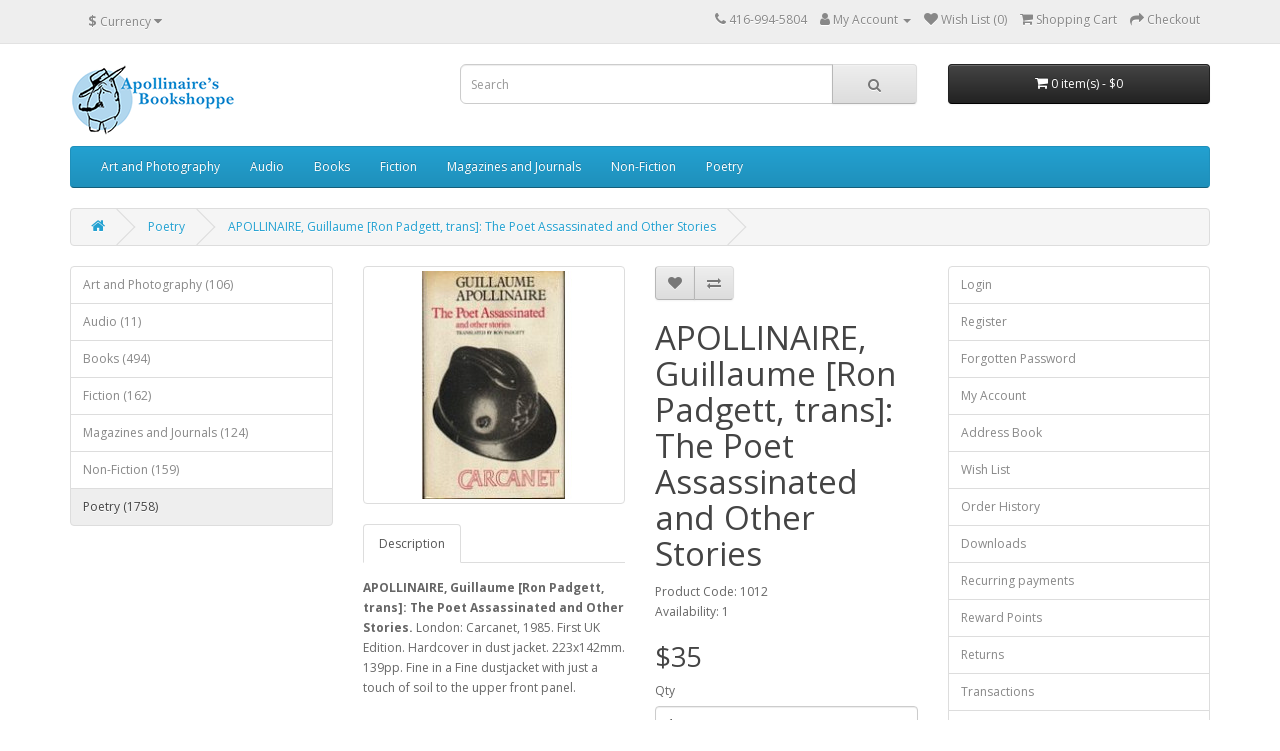

--- FILE ---
content_type: text/html; charset=utf-8
request_url: https://apollinaires.com/index.php?route=product/product&path=60&product_id=1012
body_size: 4885
content:
<!DOCTYPE html>
<!--[if IE]><![endif]-->
<!--[if IE 8 ]><html dir="ltr" lang="en" class="ie8"><![endif]-->
<!--[if IE 9 ]><html dir="ltr" lang="en" class="ie9"><![endif]-->
<!--[if (gt IE 9)|!(IE)]><!-->
<html dir="ltr" lang="en">
<!--<![endif]-->
<head>
<meta charset="UTF-8" />
<meta name="viewport" content="width=device-width, initial-scale=1">
<meta http-equiv="X-UA-Compatible" content="IE=edge">
<title>APOLLINAIRE, Guillaume [Ron Padgett, trans]: The Poet Assassinated and Other Stories</title>
<base href="https://apollinaires.com/" />
<script src="catalog/view/javascript/jquery/jquery-2.1.1.min.js" type="text/javascript"></script>
<link href="catalog/view/javascript/bootstrap/css/bootstrap.min.css" rel="stylesheet" media="screen" />
<script src="catalog/view/javascript/bootstrap/js/bootstrap.min.js" type="text/javascript"></script>
<link href="catalog/view/javascript/font-awesome/css/font-awesome.min.css" rel="stylesheet" type="text/css" />
<link href="//fonts.googleapis.com/css?family=Open+Sans:400,400i,300,700" rel="stylesheet" type="text/css" />
<link href="catalog/view/theme/default/stylesheet/stylesheet.css" rel="stylesheet">
<link href="catalog/view/javascript/jquery/magnific/magnific-popup.css" type="text/css" rel="stylesheet" media="screen" />
<link href="catalog/view/javascript/jquery/datetimepicker/bootstrap-datetimepicker.min.css" type="text/css" rel="stylesheet" media="screen" />
<script src="catalog/view/javascript/jquery/magnific/jquery.magnific-popup.min.js" type="text/javascript"></script>
<script src="catalog/view/javascript/jquery/datetimepicker/moment/moment.min.js" type="text/javascript"></script>
<script src="catalog/view/javascript/jquery/datetimepicker/moment/moment-with-locales.min.js" type="text/javascript"></script>
<script src="catalog/view/javascript/jquery/datetimepicker/bootstrap-datetimepicker.min.js" type="text/javascript"></script>
<script src="catalog/view/javascript/common.js" type="text/javascript"></script>
<link href="http://apollinaires.com/index.php?route=product/product&amp;product_id=1012" rel="canonical" />
<link href="https://apollinaires.com/image/catalog/cart.png" rel="icon" />
</head>
<body>
<nav id="top">
  <div class="container"><div class="pull-left">
  <form action="https://apollinaires.com/index.php?route=common/currency/currency" method="post" enctype="multipart/form-data" id="form-currency">
    <div class="btn-group">
      <button class="btn btn-link dropdown-toggle" data-toggle="dropdown">       <strong>$</strong>                                            <span class="hidden-xs hidden-sm hidden-md">Currency</span>&nbsp;<i class="fa fa-caret-down"></i></button>
      <ul class="dropdown-menu">
                        <li>
          <button class="currency-select btn btn-link btn-block" type="button" name="CAD">$ Canadian Dollar</button>
        </li>
                                <li>
          <button class="currency-select btn btn-link btn-block" type="button" name="EUR">€ Euro</button>
        </li>
                                <li>
          <button class="currency-select btn btn-link btn-block" type="button" name="GBP">£ Pound Sterling</button>
        </li>
                                <li>
          <button class="currency-select btn btn-link btn-block" type="button" name="USD">$ US Dollar</button>
        </li>
                      </ul>
    </div>
    <input type="hidden" name="code" value="" />
    <input type="hidden" name="redirect" value="https://apollinaires.com/index.php?route=product/product&amp;path=60&amp;product_id=1012" />
  </form>
</div>
 
    
    <div id="top-links" class="nav pull-right">
      <ul class="list-inline">
        <li><a href="http://apollinaires.com/index.php?route=information/contact"><i class="fa fa-phone"></i></a> <span class="hidden-xs hidden-sm hidden-md">416-994-5804</span></li>
        <li class="dropdown"><a href="https://apollinaires.com/index.php?route=account/account" title="My Account" class="dropdown-toggle" data-toggle="dropdown"><i class="fa fa-user"></i> <span class="hidden-xs hidden-sm hidden-md">My Account</span> <span class="caret"></span></a>
          <ul class="dropdown-menu dropdown-menu-right">
                        <li><a href="https://apollinaires.com/index.php?route=account/register">Register</a></li>
            <li><a href="https://apollinaires.com/index.php?route=account/login">Login</a></li>
                      </ul>
        </li>
        <li><a href="https://apollinaires.com/index.php?route=account/wishlist" id="wishlist-total" title="Wish List (0)"><i class="fa fa-heart"></i> <span class="hidden-xs hidden-sm hidden-md">Wish List (0)</span></a></li>
        <li><a href="http://apollinaires.com/index.php?route=checkout/cart" title="Shopping Cart"><i class="fa fa-shopping-cart"></i> <span class="hidden-xs hidden-sm hidden-md">Shopping Cart</span></a></li>
        <li><a href="https://apollinaires.com/index.php?route=checkout/checkout" title="Checkout"><i class="fa fa-share"></i> <span class="hidden-xs hidden-sm hidden-md">Checkout</span></a></li>
      </ul>
    </div>
  </div>
</nav>
<header>
  <div class="container">
    <div class="row">
      <div class="col-sm-4">
        <div id="logo"><a href="http://apollinaires.com/index.php?route=common/home"><img src="https://apollinaires.com/image/catalog/apollinaires_soon_logo.png" title="Apollinaires Bookshoppe" alt="Apollinaires Bookshoppe" class="img-responsive" /></a></div>
      </div>
      <div class="col-sm-5"><div id="search" class="input-group">
  <input type="text" name="search" value="" placeholder="Search" class="form-control input-lg" />
  <span class="input-group-btn">
    <button type="button" class="btn btn-default btn-lg"><i class="fa fa-search"></i></button>
  </span>
</div></div>
      <div class="col-sm-3"><div id="cart" class="btn-group btn-block">
  <button type="button" data-toggle="dropdown" data-loading-text="Loading..." class="btn btn-inverse btn-block btn-lg dropdown-toggle"><i class="fa fa-shopping-cart"></i> <span id="cart-total">0 item(s) - $0</span></button>
  <ul class="dropdown-menu pull-right">
        <li>
      <p class="text-center">Your shopping cart is empty!</p>
    </li>
      </ul>
</div>
</div>
    </div>
  </div>
</header>
<div class="container">
  <nav id="menu" class="navbar">
    <div class="navbar-header"><span id="category" class="visible-xs">Categories</span>
      <button type="button" class="btn btn-navbar navbar-toggle" data-toggle="collapse" data-target=".navbar-ex1-collapse"><i class="fa fa-bars"></i></button>
    </div>
    <div class="collapse navbar-collapse navbar-ex1-collapse">
      <ul class="nav navbar-nav">
                        <li><a href="http://apollinaires.com/index.php?route=product/category&amp;path=62">Art and Photography</a></li>
                                <li><a href="http://apollinaires.com/index.php?route=product/category&amp;path=65">Audio</a></li>
                                <li><a href="http://apollinaires.com/index.php?route=product/category&amp;path=61">Books</a></li>
                                <li><a href="http://apollinaires.com/index.php?route=product/category&amp;path=64">Fiction</a></li>
                                <li><a href="http://apollinaires.com/index.php?route=product/category&amp;path=59">Magazines and Journals</a></li>
                                <li><a href="http://apollinaires.com/index.php?route=product/category&amp;path=63">Non-Fiction</a></li>
                                <li><a href="http://apollinaires.com/index.php?route=product/category&amp;path=60">Poetry</a></li>
                      </ul>
    </div>
  </nav>
</div>
 

<div id="product-product" class="container">
  <ul class="breadcrumb">
        <li><a href="http://apollinaires.com/index.php?route=common/home"><i class="fa fa-home"></i></a></li>
        <li><a href="http://apollinaires.com/index.php?route=product/category&amp;path=60">Poetry</a></li>
        <li><a href="http://apollinaires.com/index.php?route=product/product&amp;path=60&amp;product_id=1012">APOLLINAIRE, Guillaume [Ron Padgett, trans]: The Poet Assassinated and Other Stories</a></li>
      </ul>
  <div class="row"><aside id="column-left" class="col-sm-3 hidden-xs">
    <div class="list-group">
     <a href="http://apollinaires.com/index.php?route=product/category&amp;path=62" class="list-group-item">Art and Photography (106)</a>
       <a href="http://apollinaires.com/index.php?route=product/category&amp;path=65" class="list-group-item">Audio (11)</a>
       <a href="http://apollinaires.com/index.php?route=product/category&amp;path=61" class="list-group-item">Books (494)</a>
       <a href="http://apollinaires.com/index.php?route=product/category&amp;path=64" class="list-group-item">Fiction (162)</a>
       <a href="http://apollinaires.com/index.php?route=product/category&amp;path=59" class="list-group-item">Magazines and Journals (124)</a>
       <a href="http://apollinaires.com/index.php?route=product/category&amp;path=63" class="list-group-item">Non-Fiction (159)</a>
       
  <a href="http://apollinaires.com/index.php?route=product/category&amp;path=60" class="list-group-item active">Poetry (1758)</a> 
      </div>

  </aside>

                <div id="content" class="col-sm-6">
      <div class="row">                         <div class="col-sm-6">           <ul class="thumbnails">
                        <li><a class="thumbnail" href="https://apollinaires.com/image/cache/catalog/T/1012_The_Poet-500x500.jpg" title="APOLLINAIRE, Guillaume [Ron Padgett, trans]: The Poet Assassinated and Other Stories"><img src="https://apollinaires.com/image/cache/catalog/T/1012_The_Poet-228x228.jpg" title="APOLLINAIRE, Guillaume [Ron Padgett, trans]: The Poet Assassinated and Other Stories" alt="APOLLINAIRE, Guillaume [Ron Padgett, trans]: The Poet Assassinated and Other Stories" /></a></li>
                                  </ul>
                    <ul class="nav nav-tabs">
            <li class="active"><a href="#tab-description" data-toggle="tab">Description</a></li>
                                  </ul>
          <div class="tab-content">
            <div class="tab-pane active" id="tab-description"><p><b>APOLLINAIRE, Guillaume [Ron Padgett, trans]: The Poet Assassinated and Other Stories. </b>London: Carcanet, 1985. First UK Edition. Hardcover in dust jacket. 223x142mm. 139pp. Fine in a Fine dustjacket with just a touch of soil to the upper front panel.</p></div>
                        </div>
        </div>
                                <div class="col-sm-6">
          <div class="btn-group">
            <button type="button" data-toggle="tooltip" class="btn btn-default" title="Add to Wish List" onclick="wishlist.add('1012');"><i class="fa fa-heart"></i></button>
            <button type="button" data-toggle="tooltip" class="btn btn-default" title="Compare this Product" onclick="compare.add('1012');"><i class="fa fa-exchange"></i></button>
          </div>
          <h1>APOLLINAIRE, Guillaume [Ron Padgett, trans]: The Poet Assassinated and Other Stories</h1>
          <ul class="list-unstyled">
                        <li>Product Code: 1012</li>
                        <li>Availability: 1</li>
          </ul>
                    <ul class="list-unstyled">
                        <li>
              <h2>$35</h2>
            </li>
                                                          </ul>
                    <div id="product">                         <div class="form-group">
              <label class="control-label" for="input-quantity">Qty</label>
              <input type="text" name="quantity" value="1" size="2" id="input-quantity" class="form-control" />
              <input type="hidden" name="product_id" value="1012" />
              <br />
              <button type="button" id="button-cart" data-loading-text="Loading..." class="btn btn-primary btn-lg btn-block">Add to Cart</button>
            </div>
            </div>
           </div>
      </div>
                    </div>
    <aside id="column-right" class="col-sm-3 hidden-xs">
    <div class="list-group">
    <a href="https://apollinaires.com/index.php?route=account/login" class="list-group-item">Login</a> <a href="https://apollinaires.com/index.php?route=account/register" class="list-group-item">Register</a> <a href="https://apollinaires.com/index.php?route=account/forgotten" class="list-group-item">Forgotten Password</a>
    <a href="https://apollinaires.com/index.php?route=account/account" class="list-group-item">My Account</a>
    <a href="https://apollinaires.com/index.php?route=account/address" class="list-group-item">Address Book</a> <a href="http://apollinaires.com/index.php?route=account/wishlist" class="list-group-item">Wish List</a> <a href="https://apollinaires.com/index.php?route=account/order" class="list-group-item">Order History</a> <a href="https://apollinaires.com/index.php?route=account/download" class="list-group-item">Downloads</a><a href="https://apollinaires.com/index.php?route=account/recurring" class="list-group-item">Recurring payments</a> <a href="https://apollinaires.com/index.php?route=account/reward" class="list-group-item">Reward Points</a> <a href="https://apollinaires.com/index.php?route=account/return" class="list-group-item">Returns</a> <a href="https://apollinaires.com/index.php?route=account/transaction" class="list-group-item">Transactions</a> <a href="https://apollinaires.com/index.php?route=account/newsletter" class="list-group-item">Newsletter</a>
  </div>

  </aside>
</div>
</div>
<script type="text/javascript"><!--
$('select[name=\'recurring_id\'], input[name="quantity"]').change(function(){
	$.ajax({
		url: 'index.php?route=product/product/getRecurringDescription',
		type: 'post',
		data: $('input[name=\'product_id\'], input[name=\'quantity\'], select[name=\'recurring_id\']'),
		dataType: 'json',
		beforeSend: function() {
			$('#recurring-description').html('');
		},
		success: function(json) {
			$('.alert-dismissible, .text-danger').remove();

			if (json['success']) {
				$('#recurring-description').html(json['success']);
			}
		}
	});
});
//--></script> 
<script type="text/javascript"><!--
$('#button-cart').on('click', function() {
	$.ajax({
		url: 'index.php?route=checkout/cart/add',
		type: 'post',
		data: $('#product input[type=\'text\'], #product input[type=\'hidden\'], #product input[type=\'radio\']:checked, #product input[type=\'checkbox\']:checked, #product select, #product textarea'),
		dataType: 'json',
		beforeSend: function() {
			$('#button-cart').button('loading');
		},
		complete: function() {
			$('#button-cart').button('reset');
		},
		success: function(json) {
			$('.alert-dismissible, .text-danger').remove();
			$('.form-group').removeClass('has-error');

			if (json['error']) {
				if (json['error']['option']) {
					for (i in json['error']['option']) {
						var element = $('#input-option' + i.replace('_', '-'));

						if (element.parent().hasClass('input-group')) {
							element.parent().after('<div class="text-danger">' + json['error']['option'][i] + '</div>');
						} else {
							element.after('<div class="text-danger">' + json['error']['option'][i] + '</div>');
						}
					}
				}

				if (json['error']['recurring']) {
					$('select[name=\'recurring_id\']').after('<div class="text-danger">' + json['error']['recurring'] + '</div>');
				}

				// Highlight any found errors
				$('.text-danger').parent().addClass('has-error');
			}

			if (json['success']) {
				$('.breadcrumb').after('<div class="alert alert-success alert-dismissible">' + json['success'] + '<button type="button" class="close" data-dismiss="alert">&times;</button></div>');

				$('#cart > button').html('<span id="cart-total"><i class="fa fa-shopping-cart"></i> ' + json['total'] + '</span>');

				$('html, body').animate({ scrollTop: 0 }, 'slow');

				$('#cart > ul').load('index.php?route=common/cart/info ul li');
			}
		},
        error: function(xhr, ajaxOptions, thrownError) {
            alert(thrownError + "\r\n" + xhr.statusText + "\r\n" + xhr.responseText);
        }
	});
});
//--></script> 
<script type="text/javascript"><!--
$('.date').datetimepicker({
	language: 'en-gb',
	pickTime: false
});

$('.datetime').datetimepicker({
	language: 'en-gb',
	pickDate: true,
	pickTime: true
});

$('.time').datetimepicker({
	language: 'en-gb',
	pickDate: false
});

$('button[id^=\'button-upload\']').on('click', function() {
	var node = this;

	$('#form-upload').remove();

	$('body').prepend('<form enctype="multipart/form-data" id="form-upload" style="display: none;"><input type="file" name="file" /></form>');

	$('#form-upload input[name=\'file\']').trigger('click');

	if (typeof timer != 'undefined') {
    	clearInterval(timer);
	}

	timer = setInterval(function() {
		if ($('#form-upload input[name=\'file\']').val() != '') {
			clearInterval(timer);

			$.ajax({
				url: 'index.php?route=tool/upload',
				type: 'post',
				dataType: 'json',
				data: new FormData($('#form-upload')[0]),
				cache: false,
				contentType: false,
				processData: false,
				beforeSend: function() {
					$(node).button('loading');
				},
				complete: function() {
					$(node).button('reset');
				},
				success: function(json) {
					$('.text-danger').remove();

					if (json['error']) {
						$(node).parent().find('input').after('<div class="text-danger">' + json['error'] + '</div>');
					}

					if (json['success']) {
						alert(json['success']);

						$(node).parent().find('input').val(json['code']);
					}
				},
				error: function(xhr, ajaxOptions, thrownError) {
					alert(thrownError + "\r\n" + xhr.statusText + "\r\n" + xhr.responseText);
				}
			});
		}
	}, 500);
});
//--></script> 
<script type="text/javascript"><!--
$('#review').delegate('.pagination a', 'click', function(e) {
    e.preventDefault();

    $('#review').fadeOut('slow');

    $('#review').load(this.href);

    $('#review').fadeIn('slow');
});

$('#review').load('index.php?route=product/product/review&product_id=1012');

$('#button-review').on('click', function() {
	$.ajax({
		url: 'index.php?route=product/product/write&product_id=1012',
		type: 'post',
		dataType: 'json',
		data: $("#form-review").serialize(),
		beforeSend: function() {
			$('#button-review').button('loading');
		},
		complete: function() {
			$('#button-review').button('reset');
		},
		success: function(json) {
			$('.alert-dismissible').remove();

			if (json['error']) {
				$('#review').after('<div class="alert alert-danger alert-dismissible"><i class="fa fa-exclamation-circle"></i> ' + json['error'] + '</div>');
			}

			if (json['success']) {
				$('#review').after('<div class="alert alert-success alert-dismissible"><i class="fa fa-check-circle"></i> ' + json['success'] + '</div>');

				$('input[name=\'name\']').val('');
				$('textarea[name=\'text\']').val('');
				$('input[name=\'rating\']:checked').prop('checked', false);
			}
		}
	});
});

$(document).ready(function() {
	$('.thumbnails').magnificPopup({
		type:'image',
		delegate: 'a',
		gallery: {
			enabled: true
		}
	});
});
//--></script> 
<footer>
  <div class="container">
    <div class="row">
            <div class="col-sm-3">
        <h5>Information</h5>
        <ul class="list-unstyled">
                   <li><a href="http://apollinaires.com/index.php?route=information/information&amp;information_id=4">About Us</a></li>
                    <li><a href="http://apollinaires.com/index.php?route=information/information&amp;information_id=6">Shipping Information</a></li>
                    <li><a href="http://apollinaires.com/index.php?route=information/information&amp;information_id=3">Privacy Policy</a></li>
                    <li><a href="http://apollinaires.com/index.php?route=information/information&amp;information_id=5">Terms &amp; Conditions</a></li>
                  </ul>
      </div>
            <div class="col-sm-3">
        <h5>Customer Service</h5>
        <ul class="list-unstyled">
          <li><a href="http://apollinaires.com/index.php?route=information/contact">Contact Us</a></li>
          <li><a href="https://apollinaires.com/index.php?route=account/return/add">Returns</a></li>
          <li><a href="http://apollinaires.com/index.php?route=information/sitemap">Site Map</a></li>
        </ul>
      </div>
      <!--
      <div class="col-sm-3">
        <h5>Extras</h5>
        <ul class="list-unstyled">
          <li><a href="http://apollinaires.com/index.php?route=product/manufacturer">Brands</a></li>
          <li><a href="https://apollinaires.com/index.php?route=account/voucher">Gift Certificates</a></li>
          <li><a href="https://apollinaires.com/index.php?route=affiliate/login">Affiliate</a></li>
          <li><a href="http://apollinaires.com/index.php?route=product/special">Specials</a></li>
        </ul>
      </div>
	  -->
      <div class="col-sm-3">
        <h5>My Account</h5>
        <ul class="list-unstyled">
          <li><a href="https://apollinaires.com/index.php?route=account/account">My Account</a></li>
          <li><a href="https://apollinaires.com/index.php?route=account/order">Order History</a></li>
          <li><a href="https://apollinaires.com/index.php?route=account/wishlist">Wish List</a></li>
          <li><a href="https://apollinaires.com/index.php?route=account/newsletter">Newsletter</a></li>
        </ul>
      </div>
    </div>
    <hr>
    <!-- <p>Powered By <a href="http://www.opencart.com">OpenCart</a><br /> Apollinaires Bookshoppe &copy; 2026</p> -->
    <p>Copyright 2018 Apollinaires Bookshoppe</p>
  </div>
</footer>
<!--
OpenCart is open source software and you are free to remove the powered by OpenCart if you want, but its generally accepted practise to make a small donation.
Please donate via PayPal to donate@opencart.com
//-->
</body></html> 
